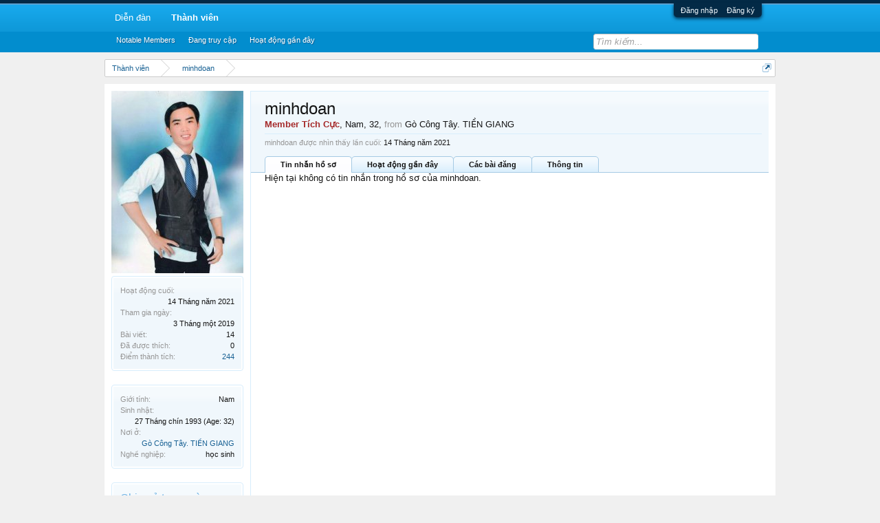

--- FILE ---
content_type: text/html; charset=UTF-8
request_url: https://forum.568play.vn/index.php?members/minhdoan.168571/
body_size: 9347
content:
<!DOCTYPE html>
<html id="XenForo" lang="vi-VN" dir="LTR" class="Public NoJs LoggedOut NoSidebar  Responsive" xmlns:fb="http://www.facebook.com/2008/fbml">
<head>

	<meta charset="utf-8" />
	<meta http-equiv="X-UA-Compatible" content="IE=Edge,chrome=1" />
	
		<meta name="viewport" content="width=device-width, initial-scale=1">
	
	
		<base href="https://forum.568play.vn/" />
		<!-- <base href="https://forum.568play.vn/" />
		<script>
			var _b = document.getElementsByTagName('base')[0], _bH = "https://forum.568play.vn/";
			if (_b && _b.href != _bH) _b.href = _bH;
		</script> -->
	

	<title>minhdoan | Diễn Đàn 568Play</title>
	
	<noscript><style>.JsOnly, .jsOnly { display: none !important; }</style></noscript>
	<link rel="stylesheet" href="css.php?css=xenforo,form,public&amp;style=2&amp;dir=LTR&amp;d=1608868670" />
	<link rel="stylesheet" type="text/css" href="index.php?misc/custom-node-icons&d=1728362227" /><link rel="stylesheet" href="css.php?css=login_bar,member_view,message_simple,sidebar_share_page&amp;style=2&amp;dir=LTR&amp;d=1608868670" />
	
	

	
		<script src="js/jquery/jquery-1.11.0.min.js"></script>	
		
	<script src="js/xenforo/xenforo.js?_v=236cc213"></script>
	<script src="js/xenforo/quick_reply_profile.js?_v=236cc213"></script>

	
	<link rel="apple-touch-icon" href="https://forum.568play.vn/styles/default/xenforo/logo.og.png" />
	<link rel="alternate" type="application/rss+xml" title="RSS feed for Diễn Đàn 568Play" href="index.php?forums/-/index.rss" />
	
	
	<link rel="canonical" href="https://forum.568play.vn/index.php?members/minhdoan.168571/" />
	<meta name="description" content="minhdoan is a Member Tích Cực at Diễn Đàn 568Play" />

<link rel="shortcut icon" href="http://news.568play.vn/static/jpeg/favicon.ico">
<script>
  (function(i,s,o,g,r,a,m){i['GoogleAnalyticsObject']=r;i[r]=i[r]||function(){
  (i[r].q=i[r].q||[]).push(arguments)},i[r].l=1*new Date();a=s.createElement(o),
  m=s.getElementsByTagName(o)[0];a.async=1;a.src=g;m.parentNode.insertBefore(a,m)
  })(window,document,'script','//www.google-analytics.com/analytics.js','ga');

  ga('create', 'UA-31911473-11', 'auto');
  ga('send', 'pageview');

</script>

<!-- Facebook Pixel Code -->
<script>
!function(f,b,e,v,n,t,s){if(f.fbq)return;n=f.fbq=function(){n.callMethod?
n.callMethod.apply(n,arguments):n.queue.push(arguments)};if(!f._fbq)f._fbq=n;
n.push=n;n.loaded=!0;n.version='2.0';n.queue=[];t=b.createElement(e);t.async=!0;
t.src=v;s=b.getElementsByTagName(e)[0];s.parentNode.insertBefore(t,s)}(window,
document,'script','https://connect.facebook.net/en_US/fbevents.js');
fbq('init', '1934383270113040'); // Insert your pixel ID here.
fbq('init', '204912396704262'); // Insert your pixel ID here.
fbq('track', 'PageView');
</script>
<noscript><img height="1" width="1" style="display:none"
src="https://www.facebook.com/tr?id=1934383270113040&ev=PageView&noscript=1"
/></noscript>
<!-- DO NOT MODIFY -->
<!-- End Facebook Pixel Code -->


<script>
  (function(i,s,o,g,r,a,m){i['GoogleAnalyticsObject']=r;i[r]=i[r]||function(){
  (i[r].q=i[r].q||[]).push(arguments)},i[r].l=1*new Date();a=s.createElement(o),
  m=s.getElementsByTagName(o)[0];a.async=1;a.src=g;m.parentNode.insertBefore(a,m)
  })(window,document,'script','https://www.google-analytics.com/analytics.js','ga');

  ga('create', 'UA-102270882-1', 'auto');
  ga('create', 'UA-102334047-1', 'auto', 'GAtracker2');
  ga('send', 'pageview');

</script>

</head>

<body>
<script type="text/javascript">
/* <![CDATA[ */
var google_conversion_id = 845768484;
var google_custom_params = window.google_tag_params;
var google_remarketing_only = true;
/* ]]> */
</script>
<script type="text/javascript" src="//www.googleadservices.com/pagead/conversion.js">
</script>
<noscript>
<div style="display:inline;">
<img height="1" width="1" style="border-style:none;" alt="" src="//googleads.g.doubleclick.net/pagead/viewthroughconversion/845768484/?guid=ON&amp;script=0"/>
</div>
</noscript>


<!--
<script src="http://568play.vn/topbar"></script>

<div style="width: 100%;border-bottom: 2px solid #da2d2e;padding-top: 7px;background: #ffffff;">
    <div style="max-width: 1000px;margin: 0px auto -2px auto;">
    <div id="topmenu_game1"></div>
    </div>
</div>

<script src="http://news.568play.vn/topbar/topmenugame1?menu=forum"></script>
-->




	

<div id="loginBar">
	<div class="pageWidth">
		<div class="pageContent">			
			<h3 id="loginBarHandle">
				<label for="LoginControl">
					<a href="index.php?login/" class="concealed noOutline">Đăng nhập</a>
				</label>
				<a style="margin-left:10px" href="https://id.568play.vn/" class="concealed noOutline">Đăng ký</a>	
			</h3>
			
			<span class="helper"></span>

			
		</div>
	</div>
</div>



<div id="headerMover">
	<div id="headerProxy"></div>

<div id="content" class="member_view ">
	
	<div class="pageWidth">
		<div class="pageContent">
			<!-- main content area -->
			
			
			
			
						
						
						
						
						<div class="breadBoxTop ">
							
							

<nav>
	
		
			
		
	

	<fieldset class="breadcrumb">
		<a href="index.php?misc/quick-navigation-menu" class="OverlayTrigger jumpMenuTrigger" data-cacheOverlay="true" title="Mở điều hướng nhanh"><!--Jump to...--></a>
			
		<div class="boardTitle"><strong>Diễn Đàn 568Play</strong></div>
		
		<span class="crumbs">
			<!--
			
				<span class="crust homeCrumb" itemscope="itemscope" itemtype="http://data-vocabulary.org/Breadcrumb">
					<a href="/" class="crumb" rel="up" itemprop="url"><span itemprop="title">Trang chủ</span></a>
					<span class="arrow"><span></span></span>
				</span>
			
			-->
			
			
				<span class="crust selectedTabCrumb" itemscope="itemscope" itemtype="http://data-vocabulary.org/Breadcrumb">
					<a href="https://forum.568play.vn/index.php?members/" class="crumb" rel="up" itemprop="url"><span itemprop="title">Thành viên</span></a>
					<span class="arrow"><span>&gt;</span></span>
				</span>
			
			
			
				
					<span class="crust" itemscope="itemscope" itemtype="http://data-vocabulary.org/Breadcrumb">
						<a href="https://forum.568play.vn/index.php?members/minhdoan.168571/" class="crumb" rel="up" itemprop="url"><span itemprop="title">minhdoan</span></a>
						<span class="arrow"><span>&gt;</span></span>
					</span>
				
			
		</span>
	</fieldset>
</nav>
						</div>
						
						
						
						
						<div id="ad_global_below_navbar">
						    <div class="topbanner game1_top1">
						        <center>
						            <script type="text/javascript">
						                var _widgetBanner = _widgetBanner || new Array();var _wgbparam = new Array();
						                _wgbparam["access-point"]    = "#widgetbannerfog1t1";
						                _wgbparam["p"]               = "KGrTlwHM8KB2CdO3Oc0CHLoe_dRR146EaipMvu02Mb4";
						                _wgbparam["lt"]              = "inline";
						                _wgbparam["c"]               = 41;
						                _wgbparam["s"]               = "diendangame1";
						                _wgbparam["ps"]              = 19;
						                _wgbparam["u"]               = 1373512261;
						                _wgbparam["t"]               = "";
						                _wgbparam["sig"]             = "wZ+hjboykOBw8aSijGJKvets9pg=";
						                _widgetBanner.push(_wgbparam);
						            </script>
						            <div id="widgetbannerfog1t1"></div>
						        </center>
						    </div>
						    
						    <div class="topbanner game1_top2">
							<center>
								<script type="text/javascript">
									var _widgetBanner = _widgetBanner || new Array();var _wgbparam = new Array();
									_wgbparam["access-point"]    = "#widgetbannerfog1t2";
									_wgbparam["p"]               = "KGrTlwHM8KB2CdO3Oc0CHLoe_dRR146EaipMvu02Mb4";
									_wgbparam["lt"]              = "inline";
									_wgbparam["c"]               = 42;
									_wgbparam["s"]               = "diendangame1";
									_wgbparam["ps"]              = 20;
									_wgbparam["u"]               = 1373512283;
									_wgbparam["t"]               = "";
									_wgbparam["sig"]             = "3zGRQPMwYrJ5Hi6jF6HG3sPjCp0=";
									_widgetBanner.push(_wgbparam);
								</script>
								<div id="widgetbannerfog1t2"></div>
							</center>
						    </div>
						    
						    <div style="clear: both;"></div>
						</div> 
						
						
						<!--[if lt IE 8]>
							<p class="importantMessage">You are using an out of date browser. It  may not display this or other websites correctly.<br />You should upgrade or use an <a href="https://www.google.com/chrome" target="_blank">alternative browser</a>.</p>
						<![endif]-->

						
												
						
						
						
						
						
						
						
						
						<!-- main template -->
						
 




	







<div class="profilePage" itemscope="itemscope" itemtype="http://data-vocabulary.org/Person">

	<div class="mast">
		<div class="avatarScaler">
			
				<span class="Av168571l">
					<img src="https://forum.568play.vn/data/avatars/l/168/168571.jpg?1547056257" alt="minhdoan" style="left: 0px; top: 0px; " itemprop="photo" />
				</span>
			
		</div>
		
		

		

		<div class="section infoBlock">
			<div class="secondaryContent pairsJustified">

				
				
				
					<dl><dt>Hoạt động cuối:</dt>
						<dd><span class="DateTime" title="14 Tháng năm 2021 lúc 13:59">14 Tháng năm 2021</span></dd></dl>
				

				<dl><dt>Tham gia ngày:</dt>
					<dd>3 Tháng một 2019</dd></dl>

				<dl><dt>Bài viết:</dt>
					<dd>14</dd></dl>

				<dl><dt>Đã được thích:</dt>
					<dd>0</dd></dl>

				<dl><dt>Điểm thành tích:</dt>
					<dd><a href="index.php?members/minhdoan.168571/trophies" class="OverlayTrigger">244</a></dd></dl>
					
				
					
				

			</div>
		</div>

		

		

		

		
		<div class="section infoBlock">
			<dl class="secondaryContent pairsJustified">
			
				
					<dl><dt>Giới tính:</dt>
						<dd itemprop="gender">Nam</dd></dl>
				

				
					<dl><dt>Sinh nhật:</dt>
						<dd><span class="dob" itemprop="dob">27 Tháng chín 1993</span> <span class="age">(Age: 32)</span></dd></dl>
				

				

				
					<dl><dt>Nơi ở:</dt>
						<dd><a href="index.php?misc/location-info&amp;location=G%C3%B2+C%C3%B4ng+T%C3%A2y.+TI%E1%BB%80N+GIANG" rel="nofollow" target="_blank" itemprop="address">Gò Công Tây. TIỀN GIANG</a></dd></dl>
				

				
					<dl><dt>Nghề nghiệp:</dt>
						<dd itemprop="role">học sinh</dd></dl>
				
			
			</dl>
		</div>
		
		
		
				
	
	<div class="section infoBlock sharePage">
		<div class="secondaryContent">
			<h3>Chia sẻ trang này</h3>
			
				
				
					<div class="tweet shareControl">
						<a href="https://twitter.com/share" class="twitter-share-button" data-count="horizontal"
							data-lang="vi-VN"
							data-url="https://forum.568play.vn/index.php?members/minhdoan.168571/"
							
							>Tweet</a>
					</div>
						
				
					<div class="facebookLike shareControl">
						
						<fb:like href="https://forum.568play.vn/index.php?members/minhdoan.168571/" layout="button_count" action="recommend" font="trebuchet ms" colorscheme="light"></fb:like>
					</div>
				
					
						
			
		</div>
	</div>

		

		
		
		

	</div>

	<div class="mainProfileColumn">

		<div class="section primaryUserBlock">
			<div class="mainText secondaryContent">
				<div class="followBlock">
					
					
				</div>

				<h1 itemprop="name" class="username">minhdoan</h1>

				<p class="userBlurb">
					<span class="userTitle" itemprop="title"><b style="color:brown">Member Tích Cực</b></span>, Nam, 32, <span class="muted">from</span> <a href="index.php?misc/location-info&location=G%C3%B2+C%C3%B4ng+T%C3%A2y.+TI%E1%BB%80N+GIANG" class="concealed" target="_blank" rel="nofollow">Gò Công Tây. TIỀN GIANG</a>
				</p>
				

				

				
					<dl class="pairsInline lastActivity">
						<dt>minhdoan được nhìn thấy lần cuối:</dt>
						<dd>
							
								<span class="DateTime" title="14 Tháng năm 2021 lúc 13:59">14 Tháng năm 2021</span>
							
						</dd>
					</dl>
				
			</div>
			
			<ul class="tabs mainTabs Tabs" data-panes="#ProfilePanes > li" data-history="on">
				<li><a href="/index.php?members/minhdoan.168571/#profilePosts">Tin nhắn hồ sơ</a></li>
				<li><a href="/index.php?members/minhdoan.168571/#recentActivity">Hoạt động gần đây</a></li>
				<li><a href="/index.php?members/minhdoan.168571/#postings">Các bài đăng</a></li>
				<li><a href="/index.php?members/minhdoan.168571/#info">Thông tin</a></li>
				
				
			</ul>
		</div>

		<ul id="ProfilePanes">
			<li id="profilePosts" class="profileContent">

			
				

				
				
				

				<form action="index.php?inline-mod/profile-post/switch" method="post"
					class="InlineModForm section"
					data-cookieName="profilePosts"
					data-controls="#InlineModControls"
					data-imodOptions="#ModerationSelect option">

					<ol class="messageSimpleList" id="ProfilePostList">
						
							<li id="NoProfilePosts">Hiện tại không có tin nhắn trong hồ sơ của minhdoan.</li>
						
					</ol>

					

					<div class="pageNavLinkGroup">
						<div class="linkGroup SelectionCountContainer"></div>
						<div class="linkGroup" style="display: none"><a href="javascript:" class="muted JsOnly DisplayIgnoredContent Tooltip" title="Show hidden content by ">Show Ignored Content</a></div>
						
					</div>

					<input type="hidden" name="_xfToken" value="" />
				</form>

			

			</li>

			
			<li id="recentActivity" class="profileContent" data-loadUrl="index.php?members/minhdoan.168571/recent-activity">
				<span class="JsOnly">Đang tải...</span>
				<noscript><a href="index.php?members/minhdoan.168571/recent-activity">Xem</a></noscript>
			</li>
			

			<li id="postings" class="profileContent" data-loadUrl="index.php?members/minhdoan.168571/recent-content">
				<span class="JsOnly">Đang tải...</span>
				<noscript><a href="index.php?members/minhdoan.168571/recent-content">Xem</a></noscript>
			</li>

			<li id="info" class="profileContent">

				
					<div class="section">
						<h3 class="textHeading">Giới thiệu</h3>

						<div class="primaryContent">
							
								
									<div class="pairsColumns aboutPairs">
									
										
											<dl><dt>Giới tính:</dt> <dd>Nam</dd></dl>
										

										
											<dl><dt>Sinh nhật:</dt> <dd>27 Tháng chín 1993 (Age: 32)</dd></dl>
										

										

										
											<dl><dt>Nơi ở:</dt> <dd><a href="index.php?misc/location-info&amp;location=G%C3%B2+C%C3%B4ng+T%C3%A2y.+TI%E1%BB%80N+GIANG" target="_blank" rel="nofollow" itemprop="address" class="concealed">Gò Công Tây. TIỀN GIANG</a></dd></dl>
										

										
											<dl><dt>Nghề nghiệp:</dt> <dd>học sinh</dd></dl>
										
										
										
									
									</div>
								

								
							
						</div>
					</div>
				

				<div class="section">
					<h3 class="textHeading">Tương tác</h3>

					<div class="primaryContent">
						<div class="pairsColumns contactInfo">
							<dl>
								<dt>Nội dung:</dt>
								<dd><ul>
									
									<li><a href="index.php?search/member&amp;user_id=168571" rel="nofollow">Tìm tất cả nội dung bởi minhdoan</a></li>
									<li><a href="index.php?search/member&amp;user_id=168571&amp;content=thread" rel="nofollow">Tìm tất cả chủ đề bởi minhdoan</a></li>
									
								</ul></dd>
							</dl>
							
							
						</div>
					</div>
				</div>
				
				

			</li>
			
			
			
			
		</ul>
	</div>

</div>
						
						
						
						
							<!-- login form, to be moved to the upper drop-down -->
							





<form action="index.php?login/login" method="post" class="xenForm " id="login" style="display:none">

	

	<div class="ctrlWrapper">
		<dl class="ctrlUnit">
			<dt><label for="LoginControl">568Play ID:</label></dt>
			<dd><input type="text" name="login" id="LoginControl" class="textCtrl" tabindex="101" /></dd>
		</dl>
	
	
		<dl class="ctrlUnit">
			<dt>
				<label for="ctrl_password">Mật khẩu</label>
                                <div style="margin-top:19px; margin-bottom:-25px;"><label for="ctrl_password">Tên hiển thị trên diễn đàn (đặt khi lần đầu đăng nhập và không thay đổi được, không dấu và không ký tự đặc biệt )</label></div>
			</dt>
			<dd>
				<ul>
					<li id="ctrl_registered_Disabler">
						<input type="password" name="password" class="textCtrl" id="ctrl_password" tabindex="102" />
					</li>
                                        <li id="ctrl_displayName">
						<input type="text" name="displayName" class="textCtrl"  tabindex="102" />
					</li>
				</ul>
			</dd>
		</dl>
	
		
		<dl class="ctrlUnit submitUnit">
			<dt></dt>
			<dd>
				<input type="submit" class="button primary" value="Đăng nhập" tabindex="104" data-loginPhrase="Đăng nhập" data-signupPhrase="Đăng ký" />
				<label for="ctrl_remember" class="rememberPassword"><input type="checkbox" name="remember" value="1" id="ctrl_remember" tabindex="103" /> Duy trì trạng thái đăng nhập</label>
			</dd>
		</dl>
	</div>

	<input type="hidden" name="cookie_check" value="1" />
	<input type="hidden" name="redirect" value="/index.php?members/minhdoan.168571/" />
	<input type="hidden" name="_xfToken" value="" />

</form>
						
						
					
			
						
			<div class="breadBoxBottom">

<nav>
	
		
			
		
	

	<fieldset class="breadcrumb">
		<a href="index.php?misc/quick-navigation-menu" class="OverlayTrigger jumpMenuTrigger" data-cacheOverlay="true" title="Mở điều hướng nhanh"><!--Jump to...--></a>
			
		<div class="boardTitle"><strong>Diễn Đàn 568Play</strong></div>
		
		<span class="crumbs">
			<!--
			
				<span class="crust homeCrumb">
					<a href="/" class="crumb"><span>Trang chủ</span></a>
					<span class="arrow"><span></span></span>
				</span>
			
			-->
			
			
				<span class="crust selectedTabCrumb">
					<a href="https://forum.568play.vn/index.php?members/" class="crumb"><span>Thành viên</span></a>
					<span class="arrow"><span>&gt;</span></span>
				</span>
			
			
			
				
					<span class="crust">
						<a href="https://forum.568play.vn/index.php?members/minhdoan.168571/" class="crumb"><span>minhdoan</span></a>
						<span class="arrow"><span>&gt;</span></span>
					</span>
				
			
		</span>
	</fieldset>
</nav></div>
			
						
			
						
		</div>
	</div>
</div>

<header>
	


<div id="header">
<!-- remove	<div id="logoBlock">
	<div class="pageWidth">
		<div class="pageContent">
			
			
			<div id="logo"><a href="/">
				<span></span>
				<img src="styles/default/xenforo/logo.png" alt="Diễn Đàn 568Play" />
			</a></div>
			
			<span class="helper"></span>
		</div>
	</div>
</div>-->
	

<div id="navigation" class="pageWidth withSearch">
	<div class="pageContent">
		<nav>

<div class="navTabs">
	<ul class="publicTabs">
	
		<!-- home -->
		<!--
		
			<li class="navTab home PopupClosed"><a href="/" class="navLink">Trang chủ</a></li>
		
		-->
		
		<!-- extra tabs: home -->
		
		
		
		<!-- forums -->
		
			<li class="navTab forums Popup PopupControl PopupClosed">
			
				<a href="https://forum.568play.vn/index.php" class="navLink">Diễn đàn</a>
				<a href="https://forum.568play.vn/index.php" class="SplitCtrl" rel="Menu"></a>
				
				<div class="Menu JsOnly tabMenu forumsTabLinks">
					<div class="primaryContent menuHeader">
						<h3>Diễn đàn</h3>
						<div class="muted">Liên kết nhanh</div>
					</div>
					<ul class="secondaryContent blockLinksList">
					
						
						<li><a href="index.php?search/&amp;type=post">Tìm kiếm diễn đàn</a></li>
						
						<li><a href="index.php?find-new/posts" rel="nofollow">Recent Posts</a></li>
					
					</ul>
				</div>
			</li>
		
		
		
		<!-- extra tabs: middle -->
		
		
		
		<!-- members -->
		
			<li class="navTab members selected">
			
				<a href="https://forum.568play.vn/index.php?members/" class="navLink">Thành viên</a>
				<a href="https://forum.568play.vn/index.php?members/" class="SplitCtrl" rel="Menu"></a>
				
				<div class="tabLinks membersTabLinks">
					<div class="primaryContent menuHeader">
						<h3>Thành viên</h3>
						<div class="muted">Liên kết nhanh</div>
					</div>
					<ul class="secondaryContent blockLinksList">
					
						<li><a href="index.php?members/">Notable Members</a></li>
						
						<li><a href="index.php?online/">Đang truy cập</a></li>
						<li><a href="index.php?recent-activity/">Hoạt động gần đây</a></li>
					
					</ul>
				</div>
			</li>
						
		
		<!-- extra tabs: end -->
		

		<!-- responsive popup -->
		<li class="navTab navigationHiddenTabs Popup PopupControl PopupClosed" style="display:none">	
						
			<a rel="Menu" class="navLink NoPopupGadget"><span class="menuIcon">Menu</span></a>
			
			<div class="Menu JsOnly blockLinksList primaryContent" id="NavigationHiddenMenu"></div>
		</li>
			
		
		<!-- no selection -->
		
		
	</ul>
	
	
</div>

<span class="helper"></span>
			
		</nav>	
	</div>
</div>
	

<div id="searchBar" class="pageWidth">
	
	<span id="QuickSearchPlaceholder" title="Tìm kiếm">Tìm kiếm</span>
	<fieldset id="QuickSearch">
		<form action="index.php?search/search" method="post" class="formPopup">
			
			<div class="primaryControls">
				<!-- block: primaryControls -->
				<input type="search" name="keywords" value="" class="textCtrl" placeholder="Tìm kiếm..." results="0" title="Nhập từ khóa và ấn Enter" id="QuickSearchQuery" />				
				<!-- end block: primaryControls -->
			</div>
			
			<div class="secondaryControls">
				<div class="controlsWrapper">
				
					<!-- block: secondaryControls -->
					<dl class="ctrlUnit">
						<dt></dt>
						<dd><ul>
							<li><label><input type="checkbox" name="title_only" value="1"
								id="search_bar_title_only" class="AutoChecker"
								data-uncheck="#search_bar_thread" /> Chỉ tìm trong tiêu đề</label></li>
						</ul></dd>
					</dl>
				
					<dl class="ctrlUnit">
						<dt><label for="searchBar_users">Được gửi bởi thành viên:</label></dt>
						<dd>
							<input type="text" name="users" value="" class="textCtrl AutoComplete" id="searchBar_users" />
							<p class="explain">Dãn cách tên bằng dấu phẩy(,).</p>
						</dd>
					</dl>
				
					<dl class="ctrlUnit">
						<dt><label for="searchBar_date">Mới hơn ngày:</label></dt>
						<dd><input type="date" name="date" value="" class="textCtrl" id="searchBar_date" /></dd>
					</dl>
					
					
				</div>
				<!-- end block: secondaryControls -->
				
				<dl class="ctrlUnit submitUnit">
					<dt></dt>
					<dd>
						<input type="submit" value="Tìm kiếm" class="button primary Tooltip" title="Tìm ngay" />
						<div class="Popup" id="commonSearches">
							<a rel="Menu" class="button NoPopupGadget Tooltip" title="Tìm kiếm hữu ích" data-tipclass="flipped"><span class="arrowWidget"></span></a>
							<div class="Menu">
								<div class="primaryContent menuHeader">
									<h3>Tìm kiếm hữu ích</h3>
								</div>
								<ul class="secondaryContent blockLinksList">
									<!-- block: useful_searches -->
									<li><a href="index.php?find-new/posts&amp;recent=1" rel="nofollow">Recent Posts</a></li>
									
									<!-- end block: useful_searches -->
								</ul>
							</div>
						</div>
						<a href="index.php?search/" class="button moreOptions Tooltip" title="Tìm nâng cao">Thêm...</a>
					</dd>
				</dl>
				
			</div>
			
			<input type="hidden" name="_xfToken" value="" />
		</form>		
	</fieldset>
	
</div>
</div>

	
	
</header>

</div>

<footer>
	


<div class="footer">
	<div class="pageWidth">
		<div class="pageContent">
			
			<dl class="choosers" style="display: none;">
				
				
					<dt>Ngôn ngữ</dt>
					<dd><a href="index.php?misc/language&amp;redirect=%2Findex.php%3Fmembers%2Fminhdoan.168571%2F" class="OverlayTrigger Tooltip" title="Chọn Ngôn ngữ" rel="nofollow">Tiếng Việt</a></dd>
				
			</dl>
			
			
			<ul class="footerLinks">
			
				
					<li><a href="index.php?misc/contact" class="OverlayTrigger" data-overlayOptions="{&quot;fixed&quot;:false}">Liên hệ</a></li>
				
				<li><a href="index.php?help/">Trợ giúp</a></li>
				<li><a href="/" class="homeLink">Trang chủ</a></li>
				<li><a href="/index.php?members/minhdoan.168571/#navigation" class="topLink">Lên đầu trang</a></li>
				<li><a href="index.php?forums/-/index.rss" rel="alternate" class="globalFeed" target="_blank"
					title="RSS feed for Diễn Đàn 568Play">RSS</a></li>
			
			</ul>
			
			<span class="helper"></span>
		</div>
	</div>
</div>

<div class="footerLegal">
	<div class="pageWidth">
		<div class="pageContent">
			<ul id="legal">
			
				<li><a href="index.php?help/terms">Quy định và Nội quy</a></li>
				
			
			</ul>
			
			<div id="copyright"><a href="http://xenforo.com" class="concealed">Forum software by XenForo&trade; <span>&copy;2010-2014 XenForo Ltd.</span></a> </div>
			
		
			
			<span class="helper"></span>
		</div>
	</div>	
	<div style="text-align:center">
		<a style="color: #ffffff; font-size:1px" href="http://foodrink.vn">Địa điểm món ngon</a>
		<a style="color: #ffffff; font-size:1px" href="http://foodrink.vn/suggest/nha-hang">Địa điểm nhà hàng</a>
		<a style="color: #ffffff; font-size:1px" href="http://foodrink.vn/suggest/cafe-kem">Quán cafe kem</a>
		<a style="color: #ffffff; font-size:1px" href="http://foodrink.vn/suggest/trung-tam-mua-sam">Trung tâm mua sắm</a>
	</div>	
</div>

<!-- 568play -->
</footer>

<script>


jQuery.extend(true, XenForo,
{
	visitor: { user_id: 0 },
	serverTimeInfo:
	{
		now: 1769076139,
		today: 1769014800,
		todayDow: 4
	},
	_lightBoxUniversal: "0",
	_enableOverlays: "1",
	_animationSpeedMultiplier: "1",
	_overlayConfig:
	{
		top: "10%",
		speed: 200,
		closeSpeed: 100,
		mask:
		{
			color: "rgb(255, 255, 255)",
			opacity: "0.6",
			loadSpeed: 200,
			closeSpeed: 100
		}
	},
	_ignoredUsers: [],
	_loadedScripts: {"member_view":true,"sidebar_share_page":true,"message_simple":true,"login_bar":true,"js\/xenforo\/quick_reply_profile.js?_v=236cc213":true},
	_cookieConfig: { path: "/", domain: "", prefix: "xf_"},
	_csrfToken: "",
	_csrfRefreshUrl: "index.php?login/csrf-token-refresh",
	_jsVersion: "236cc213"
});
jQuery.extend(XenForo.phrases,
{
	cancel: "Hủy bỏ",

	a_moment_ago:    "Vài giây trước",
	one_minute_ago:  "1 phút trước",
	x_minutes_ago:   "%minutes% phút trước",
	today_at_x:      "Hôm nay lúc %time%",
	yesterday_at_x:  "Hôm qua, lúc %time%",
	day_x_at_time_y: "%day% lúc %time%",

	day0: "Chủ nhật",
	day1: "Thứ hai",
	day2: "Thứ ba",
	day3: "Thứ tư",
	day4: "Thứ năm",
	day5: "Thứ sáu",
	day6: "Thứ bảy",

	_months: "Tháng một,Tháng hai,Tháng ba,Tháng tư,Tháng năm,Tháng sáu,Tháng bảy,Tháng tám,Tháng chín,Tháng mười,Tháng mười một,Tháng mười hai",
	_daysShort: "CN,T2,T3,T4,T5,T6,T7",

	following_error_occurred: "Có lỗi sau sảy xa với yêu cầu của bạn",
	server_did_not_respond_in_time_try_again: "The server did not respond in time. Please try again.",
	logging_in: "Đang đăng nhập",
	click_image_show_full_size_version: "Xem ảnh lớn.",
	show_hidden_content_by_x: "Show hidden content by {names}"
});

// Facebook Javascript SDK
XenForo.Facebook.appId = "";
XenForo.Facebook.forceInit = true;


</script>


<!-- banner 2 ben -->
<div id="divAdRight" style="display: block; position: fixed; bottom: 0px;">
    <script type="text/javascript">
        var _widgetBanner = _widgetBanner || new Array();var _wgbparam = new Array();
        _wgbparam["access-point"]    = "#widget-forumgame1-right";
        _wgbparam["p"]               = "KGrTlwHM8KB2CdO3Oc0CHLoe_dRR146EaipMvu02Mb4";
        _wgbparam["lt"]              = "inline";
        _wgbparam["c"]               = 39;
        _wgbparam["s"]               = "forum-game1";
        _wgbparam["ps"]              = 3;
        _wgbparam["u"]               = 1398416249;
        _wgbparam["t"]               = "";
        _wgbparam["sig"]             = "zaWoSuH4SQ/sT6Rxip3vvtFnf/4=";
        _widgetBanner.push(_wgbparam);
    </script>
    <div id="widget-forumgame1-right"></div>
</div>
<div id="divAdLeft" style="display: block; position: fixed; bottom: 0px;">
    <script type="text/javascript">
        var _widgetBanner = _widgetBanner || new Array();var _wgbparam = new Array();
        _wgbparam["access-point"]    = "#widget-forumgame1-left";
        _wgbparam["p"]               = "KGrTlwHM8KB2CdO3Oc0CHLoe_dRR146EaipMvu02Mb4";
        _wgbparam["lt"]              = "inline";
        _wgbparam["c"]               = 40;
        _wgbparam["s"]               = "forum-game1";
        _wgbparam["ps"]              = 3;
        _wgbparam["u"]               = 1398409305;
        _wgbparam["t"]               = "";
        _wgbparam["sig"]             = "IR/HtOmKMjMaouvKtVdposhrkvI=";
        _widgetBanner.push(_wgbparam);
    </script>
    <div id="widget-forumgame1-left"></div>
</div>
<script>
                (function() {
                    var ga = document.createElement('script'); ga.type = 'text/javascript'; ga.async = true;
                    ga.src = ('https:' == document.location.protocol ? 'https://' : 'http://') + 'ads.568play.vn/static/js/lib/widgetBanner.v01.js?t=' + Math.floor(Math.random()*99999999999);
                    var s = document.getElementsByTagName('script')[0]; s.parentNode.insertBefore(ga, s);
                  })();
</script>
<script>
    function FloatTopDiv()
    {
        startLX = ((document.body.clientWidth -MainContentW)/2)-LeftBannerW-LeftAdjust , startLY = TopAdjust+80;
        startRX = ((document.body.clientWidth -MainContentW)/2)+MainContentW+RightAdjust , startRY = TopAdjust+80;
        var d = document;
        function ml(id)
        {
            var el=d.getElementById?d.getElementById(id):d.all?d.all[id]:d.layers[id];
            el.sP=function(x,y){this.style.left=x + 'px';this.style.top=y + 'px';};
            el.x = startRX;
            el.y = startRY;
            return el;
        }
        function m2(id)
        {
            var e2=d.getElementById?d.getElementById(id):d.all?d.all[id]:d.layers[id];
            e2.sP=function(x,y){this.style.left=x + 'px';this.style.top=y + 'px';};
            e2.x = startLX;
            e2.y = startLY;
            return e2;
        }
        window.stayTopLeft=function()
        {
            if (document.documentElement && document.documentElement.scrollTop)
                var pY =  document.documentElement;
            else if (document.body)
                var pY =  document.body;
            if (document.body.scrollTop > 30){startLY = 3;startRY = 3;} else {startLY = TopAdjust;startRY = TopAdjust;};
            ftlObj.y += (pY+startRY-ftlObj.y)/16;
            ftlObj.sP(ftlObj.x, ftlObj.y);
            ftlObj2.y += (pY+startLY-ftlObj2.y)/16;
            ftlObj2.sP(ftlObj2.x, ftlObj2.y);
            setTimeout("stayTopLeft()", 1);
        }
        ftlObj = ml("divAdRight");
        //stayTopLeft();
        ftlObj2 = m2("divAdLeft");
        stayTopLeft();
    }
    function ShowAdDiv()
    {
        var objAdDivRight = document.getElementById("divAdRight");
        var objAdDivLeft = document.getElementById("divAdLeft");
        if (document.body.clientWidth < 1000)
        {
            objAdDivRight.style.display = "none";
            objAdDivLeft.style.display = "none";
        }
        else
        {
            objAdDivRight.style.display = "block";
            objAdDivLeft.style.display = "block";
            FloatTopDiv();
        }
    }
</script>
<script>
document.write("<script type='text/javascript' language='javascript'>MainContentW = 1000;LeftBannerW = 130;RightBannerW = 130;LeftAdjust = 5;RightAdjust = 5;TopAdjust = 10;ShowAdDiv();window.onresize=ShowAdDiv;;<\/script>");
</script>
<script defer src="https://static.cloudflareinsights.com/beacon.min.js/vcd15cbe7772f49c399c6a5babf22c1241717689176015" integrity="sha512-ZpsOmlRQV6y907TI0dKBHq9Md29nnaEIPlkf84rnaERnq6zvWvPUqr2ft8M1aS28oN72PdrCzSjY4U6VaAw1EQ==" data-cf-beacon='{"version":"2024.11.0","token":"fc70d13331814f55a99776aca8678ab9","r":1,"server_timing":{"name":{"cfCacheStatus":true,"cfEdge":true,"cfExtPri":true,"cfL4":true,"cfOrigin":true,"cfSpeedBrain":true},"location_startswith":null}}' crossorigin="anonymous"></script>
</body>
</html>